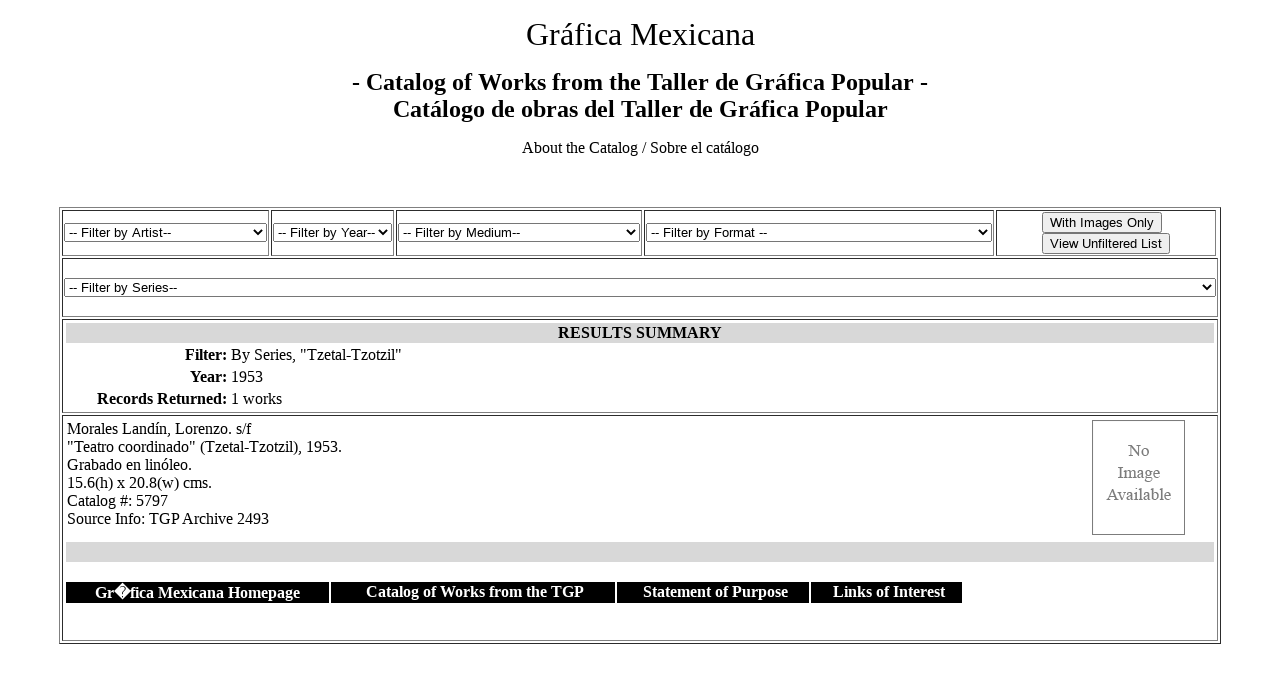

--- FILE ---
content_type: text/html
request_url: http://graficamexicana.com/Catalog_Viewer.asp?dir=filtered&filter=series&series=Tzetal-Tzotzil
body_size: 17278
content:
<!DOCTYPE html>
<html>

<head>
<title>Gráfica Mexicana - Catalog of Works from the TGP</title>
<meta charset="UTF-8">
<link rel="stylesheet" type="text/css" href="CSS/MainCSS.css">


<meta name="keywords" content="Taller de Gráfica Popular, TGP, Lucha Intelectual Proletario, LIP, L.I.P., Popular Graphics Workshop, Mexican Graphics, gráfica mexicana, artes mexicanos, mexican art, Liga de Escritores y Artistas Revolucionarios, LEAR, L.E.A.R., T.G.P., Grupo 30-30, 30-30, Estridentismo, Stridentists, Movimiento Estridentista, Posada, Manilla, José Guadalupe Posada, J.G. Posada, Sara Abrams, Elisa Acosta J., L.A. [Luis Alberto] Acuña, David Alfaro Siqueiros, Ignacio Aguirre, Alfonso Alimón, Jesús Álvarez Amaya, Victor Amantof, Raúl Anguiano, Luis Arenal, Eleezer Arno, Octavio Bajonero, Arnold Belkin, Alberto Beltrán, Luis Beltrán, Roberto Beredecio, Lena Berger, Bianca , Abe Blashko, Guillermo Bonilla Fuentes, Ángel Bracho, Briggs , Byron , Celia Calderón, Eugenie Carlín, P. Carmenis [Sic?], P. Carnemis, R.V. Carrel, Gustavo Casillas, Fernando Castro Pacheco, Elizabeth Catlett, Filiberto Cisneros, Carroll Cloar, E. Coen, Pedro Cartés Alfaro, Pedro Cortés Alfaro, Erasto Cortés Juarez, Olga Costa, Luis Chacón, Glenn Chamberlain, Jean Charlot, Luis Chávez, José Chávez Morado, Carlos D.A., J.A. Dávila, E.E. Davis, E.L. Davis, Julio de la Fuente G., F.J. Delgado, E.F. De Soto, Mac Dimenstein, Morton Dimenstein, Ditte , Hallie Donaldson, Francisco Dosamantes, J.D. Egleson, S. Escobar, Jesús Escobedo, Arturo Estrada, Gabriel Fernández Ledesma, William F. Fett, José Fisher Arellano, Dick Florsien, Mel Fowler, Antonio Franco, José Luis Franco, Down Freeman, Óscar Frías, Fromer , Galo Galecio, Fernando Gamboa, Arturo García Bustos, Luis García Robledo, Margaret Gardiner, Monshe Gat, Louise Gilbert, Julio Girona, Carol Glass, Andrea Gómez, Miguel Goodman Marshall, Gordon , Did Gotcliffe, Jesús Guerrero Galván, Xavier Guerrero, Lorenzo Guerrero, Francisco Gutiérrez, José Gutiérrez, Jesús Gutiérrez Martínez, M.A. Hamlin, Heller , Manuel Hernández Acevedo, Roberto Hernández Malfavón, Manuel Herrera Cartalla, Walter Herrick, Hoshor , Elena Huerta, Xavier Iñiguez, F. Ellis Jackson, Marcelino Jiménez Lorenzo, Sarah Jiménez Vernis, A. Jones Lawrence, José Julio , Carlos Jurado, Max Kahn, Seymour Kaplan, Bertha Karp Shoenbach, Joseph Konzal, Alfredo Konzel, Irving Kreisberg, Waldemar Kutne, María Lagunes, Iker Larrauri, Rina Lazo, Pablo Tenorio Lear, David Lemon, R.M. Loreto, Francisco Luna, R. Luna, Roberto Mallory, Jane Mann, María Luisa Martín, Jesús Martínez, Mayagoitia , Cliff McCarthy, Miriam McKinnie, Mc. Q. S. , Samuel Menache, F. Méndez, Leopoldo Méndez, Victor Federico Méndoza, Abel Méndoza V., Mérida Carlos, Adolfo Mexiac, Hannes Meyer, Luise Meyers, J. Mielle, Tamara Miller, Kahn Misch, Guillermo Monroy B., Roberto Montenegro, S.A. Montero, Francisco Mora, Antonio Morales, Lorenzo Morales Landín, Carlos Nakatani, Ezequiel Negrete Lira, Nicholas Mico, Domingo O. Ulloa, Isidoro Ocampo, Leticia Ocharán, Pablo O'Higgins, Carlos Orozco Romero, Osborn , Maximo Pacheco, Packard , Drumila W. Palmer, Oscar Pantoja, Mariano Paredes, Gonzalo de la Paz Pérez, Rudolph T. Pen, Manuel Pérez Coronado, Virginia Perkins, Picken , Leon Plancarte, Plase , Poleo , Máximo Prado, Antonio Pujol, Mercedes Quevedo, Adolfo Quinteros, R. Jorge, Fanny Rabinovich Ravel, Everardo Ramírez F., Fernando Ramírez Osorio, Jorge Ramírez Zavala, Ellen Raskin, Joseph Raskob, A. Regaert, I. Rengifa, Roberto Reyes Pérez, Victor M. Reyes, Dorothy Robinson, Guillermo Rodríguez Camacho, Joel Rohor, Salvador Romero González, José Rosas, Rosenhouse , Rosalinda Rosoff, Alberto Rovira Bravo, Frank A. Rowe, Jr., Luis Rubenstein, Sonia Sadrón, Amado Salazar, M.E. Sam, Rodolfo Sañena A., Edward Schillaci, Snipper , Koloman Sokol, Ramón Sosamontes, Souto , Raphael Soyer, Harry Sternberg, Elizabeth Strebel, Margaret Taylor Borroughs, Daniel Teis, C. Tibcer, Jorge Tovar, Sergio Valadez Estrada, Rafael Valderrama, Joaquín Vázquez Dimayugo, Frank Vavruska, Héctor Ventura, José Venturelli, Agustín Villagra, Isabel Villaseñor, Shrags Well, Charles White, John Wilson, Elaine Wittert, Allen Wolf, Mariana Yampolsky, Alfredo Zalce, José Guadalupe Zuno, Jim Egleson, Everardo Ramírez, Unknown , Guillermo B. Monroy, Colectivo , José Luis Figueroa, Jesús Bracho, José Guadalupe Posada, Aguirre Ignacio, Jules Heller, Carlos  Rivera, Luis Córdova, Práxedis  Giner Durán, Milton Zolotov, Carlos Nakata, Memorias de un mexicano, El nazismo, [Lombardo Toledano] (?), Lombardo Toledano, El niño y el coyote, Tierra del chicle, Pedro Claver, Contra los agresores de ayer y hoy, Contra el monopolio de combustibles, Série de los negros, Albert J. Luthuli, Queremos vivir, Série de la constitución, El rebozo de la soledad, Rio Escondido, Pueblerina, Nueva York, (Ilustración para un libro), Hidalgo, Mineros, Industrialización, Historia de México, Los negros, Homenaje a los estudiantes caidos en Morelia, A la escuela de filosofía, Homenaje al IPN, Tzetal-Tzotzil, Santos chamulas, Homenaje al Taller de Gráfica Popular), Revolución, Esquiroles, Geminis, Don Nieves, Don Lupito, Frederick Chopin, Raramuri, Demolición, While We Live, Let Us Live, El fascismo, La risa del pueblo, Testimonio de Guatemala, 5 cvs. 4 Corridos vaciladores de la intervención americana, Diez volantes para el Comité Regulador del Mercado de Subsistencias de la Secretaría de la Economía Mundial, Calendario de la Universidad Obrera de México 1938., La España de Franco, Homenaje a la revolución - S.T.E.R.M., Calendario 1939 para la Universidad Obrera, En nombre de Cristo... han asesinado a más de 200 maestros, El pueblo de México y sus enemigos de 1935 a 1939, 25 grabados de Leopoldo Méndez, 25 Prints of J. G. Posada, Published by La Estampa Mexicana, 1942, Cuarenta ilustraciones a color para el libro: <i>Incidentes melódicos del mundo irracional</i>, de Juan de la Cabada., Dichos populares, 25 grabados en madera a color del libro de Juan de la Cabada <i>Incidentes melódicos del mundo irracional</i>, Ritual of the Huichol Indian Tribe. 4 Lithographs by Ángel Bracho., Estampas de Yucatán, 40 ilustraciones para el libro: <i>El Sombrerón</i>, de Bernardo Ortíz de Montellano, Bajo la línea del Ecuador, Mexican People. 12 Original Signed Lithographs by Artists of the Taller de Gráfica Popular. México [sic] City. Presented by Associated American Artists, New York., Mexihkanantli - Mexican Mother, Estampas de la Revolución Mexicana, Vida en mi barriada, CTAL 1938-1948. Diez grabados de los artistas del Taller de Gráfica Popular en México en homenaje al III Congreso General, 12 Tarjetas postales T.G.P. - con doce obras de artistas del Taller de Gráfica Popular, México. Serie 1, 12 Tarjetas postales T.G.P. - con doce obras de artistas del Taller de Gráfica Popular, México. Serie 2, 12 Tarjetas postales T.G.P. - con doce obras de artistas del Taller de Gráfica Popular, México. Serie 3, 12 Tarjetas postales T.G.P. - doce obras de las 'Estampas de la Revolución Mexicana' México. Serie 4., El Taller de Gráfica Popular. Doce años de obra artística colectiva. The Workshop for Popular Graphic Art, a record of twelve years of collective work, Estampas de Guerrero 1849-1949, Mexican Life, Graphic Masterpieces Depticting the Life and People of Mexico, Merolicos desdeñados o Mr. Horse Acheson (tan caballo) en Mérida, Coplas de la muerte H y la vida popular, [Grabados del Taller de Gráifca Popular], Materiales de estudio del Taller de Gráfica Popular, México está en peligro, [Sin título], Niños de México, 450 años de lucha. Homenaje al pueblo mexicano, Calaveras locas por la música, Calaveras Extra Guerra Extra, Calaveras Estranguladores, Calaveras contra el pueblo, Calaveras aftosas con medias rayon, Calaveras televisoras, Calaveras Guasp, Calaveras voladoras, Calaveras a la cargada, Calaveras apretadas que aparentan ser honradas, Calaveras ciclónicas, Calaveras desvalorijadas... al trabajo fecundo y creador, Calacas con su corneta y pelona bayoneta, A destaparse calaveras, Calaveras, Calaveras refrescadas, remojadas y retenidas, Calaveras tapadas, Calaveras oligarcas, boquiflojas poco parcas, Calaveras académicas, Alianza calada de calacas agusanadas, Calaveras 1963, Calaveras desenchufadas y no comprometidas, Calaveras macabras, macabritas y macabrones, 35mm Film Strip for Immediate Delivery. Mexico City's Famous Taller de Gráfica Popular - Workshop of People's Graphic Art - 100 Frames by the Finest Graphic Artists and Engravers in the Field, ¿Quién quiere la guerra, quién querre la paz?, ">
<script type="text/javascript">
var gaJsHost = (("https:" == document.location.protocol) ? "https://ssl." : "http://www.");
document.write(unescape("%3Cscript src='" + gaJsHost + "google-analytics.com/ga.js' type='text/javascript'%3E%3C/script%3E"));
</script>
<script type="text/javascript">
try {
var pageTracker = _gat._getTracker("UA-7635942-2");
pageTracker._trackPageview();
} catch(err) {}</script>



<SCRIPT LANGUAGE="JavaScript"><!--
function goto_URL(object) {
    window.location.href = object.options[object.selectedIndex].value;
}
function goto_URL2(object) {
    window.location.href = object.options[object.selectedIndex].value;
}
function goto_URL3(object) {
    window.location.href = object.options[object.selectedIndex].value;
}
function goto_URL4(object) {
    window.location.href = object.options[object.selectedIndex].value;
}
//-->
</SCRIPT>

</head>

<body>
		

<p align="center"><font face="Impact" size="6"><a href="index.asp">Gráfica Mexicana</a></font></p>
		<div align="center">

					
					

					<p align="center"><font size="5"><b>- Catalog of Works from the Taller de Gráfica Popular - <br>
					Catálogo de obras del Taller de Gráfica Popular</b></font>
					<p align="center"><a href="Catalog_About.asp">About the Catalog / Sobre el catálogo</a></a></p>
					<br>
			<table border="1" width="850" id="table1">
				<tr>
					<form name="Artist_Filter">
				<td align="center">              
						<select name="Artist" onChange="goto_URL(this.form.Artist)">
						<option>-- Filter by Artist--</option>				
				
						<option value="?dir=filtered&filter=artist&fname=Anónimo&lname=">Anónimo
						</option>
				
						<option value="?dir=filtered&filter=artist&fname=Unknown&lname=">Unknown
						</option>
				
						<option value="?dir=filtered&filter=artist&fname=Anónimo&lname=">Anónimo
						</option>
				
						<option value="?dir=filtered&filter=artist&fname=Bianca&lname=">Bianca
						</option>
				
						<option value="?dir=filtered&filter=artist&fname=Briggs&lname=">Briggs
						</option>
				
						<option value="?dir=filtered&filter=artist&fname=Byron&lname=">Byron
						</option>
				
						<option value="?dir=filtered&filter=artist&fname=Colectivo&lname=">Colectivo
						</option>
				
						<option value="?dir=filtered&filter=artist&fname=Ditte&lname=">Ditte
						</option>
				
						<option value="?dir=filtered&filter=artist&fname=Fromer&lname=">Fromer
						</option>
				
						<option value="?dir=filtered&filter=artist&fname=Gordon&lname=">Gordon
						</option>
				
						<option value="?dir=filtered&filter=artist&fname=Heller&lname=">Heller
						</option>
				
						<option value="?dir=filtered&filter=artist&fname=Hoshor&lname=">Hoshor
						</option>
				
						<option value="?dir=filtered&filter=artist&fname=José Julio&lname=">José Julio
						</option>
				
						<option value="?dir=filtered&filter=artist&fname=Mayagoitia&lname=">Mayagoitia
						</option>
				
						<option value="?dir=filtered&filter=artist&fname=Mc. Q. S.&lname=">Mc. Q. S.
						</option>
				
						<option value="?dir=filtered&filter=artist&fname=Osborn&lname=">Osborn
						</option>
				
						<option value="?dir=filtered&filter=artist&fname=Packard&lname=">Packard
						</option>
				
						<option value="?dir=filtered&filter=artist&fname=Picken&lname=">Picken
						</option>
				
						<option value="?dir=filtered&filter=artist&fname=Plase&lname=">Plase
						</option>
				
						<option value="?dir=filtered&filter=artist&fname=Poleo&lname=">Poleo
						</option>
				
						<option value="?dir=filtered&filter=artist&fname=Rosenhouse&lname=">Rosenhouse
						</option>
				
						<option value="?dir=filtered&filter=artist&fname=Snipper&lname=">Snipper
						</option>
				
						<option value="?dir=filtered&filter=artist&fname=Souto&lname=">Souto
						</option>
				
						<option value="?dir=filtered&filter=artist&fname=Práxedis&lname= Giner Durán"> Giner Durán,&nbsp;Práxedis
						</option>
				
						<option value="?dir=filtered&filter=artist&fname=Sara&lname=Abrams">Abrams,&nbsp;Sara
						</option>
				
						<option value="?dir=filtered&filter=artist&fname=Elisa&lname=Acosta J.">Acosta J.,&nbsp;Elisa
						</option>
				
						<option value="?dir=filtered&filter=artist&fname=L.A. [Luis Alberto]&lname=Acuña">Acuña,&nbsp;L.A. [Luis Alberto]
						</option>
				
						<option value="?dir=filtered&filter=artist&fname=Ignacio&lname=Aguirre">Aguirre,&nbsp;Ignacio
						</option>
				
						<option value="?dir=filtered&filter=artist&fname=David&lname=Alfaro Siqueiros">Alfaro Siqueiros,&nbsp;David
						</option>
				
						<option value="?dir=filtered&filter=artist&fname=Alfonso&lname=Alimón">Alimón,&nbsp;Alfonso
						</option>
				
						<option value="?dir=filtered&filter=artist&fname=Jesús&lname=Álvarez Amaya">Álvarez Amaya,&nbsp;Jesús
						</option>
				
						<option value="?dir=filtered&filter=artist&fname=Victor&lname=Amantof">Amantof,&nbsp;Victor
						</option>
				
						<option value="?dir=filtered&filter=artist&fname=Raúl&lname=Anguiano">Anguiano,&nbsp;Raúl
						</option>
				
						<option value="?dir=filtered&filter=artist&fname=Luis&lname=Arenal">Arenal,&nbsp;Luis
						</option>
				
						<option value="?dir=filtered&filter=artist&fname=Eleezer&lname=Arno">Arno,&nbsp;Eleezer
						</option>
				
						<option value="?dir=filtered&filter=artist&fname=Octavio&lname=Bajonero">Bajonero,&nbsp;Octavio
						</option>
				
						<option value="?dir=filtered&filter=artist&fname=Arnold&lname=Belkin">Belkin,&nbsp;Arnold
						</option>
				
						<option value="?dir=filtered&filter=artist&fname=Alberto&lname=Beltrán">Beltrán,&nbsp;Alberto
						</option>
				
						<option value="?dir=filtered&filter=artist&fname=Luis&lname=Beltrán">Beltrán,&nbsp;Luis
						</option>
				
						<option value="?dir=filtered&filter=artist&fname=Roberto&lname=Beredecio">Beredecio,&nbsp;Roberto
						</option>
				
						<option value="?dir=filtered&filter=artist&fname=Lena&lname=Berger">Berger,&nbsp;Lena
						</option>
				
						<option value="?dir=filtered&filter=artist&fname=Abe&lname=Blashko">Blashko,&nbsp;Abe
						</option>
				
						<option value="?dir=filtered&filter=artist&fname=Guillermo&lname=Bonilla Fuentes">Bonilla Fuentes,&nbsp;Guillermo
						</option>
				
						<option value="?dir=filtered&filter=artist&fname=Ángel&lname=Bracho">Bracho,&nbsp;Ángel
						</option>
				
						<option value="?dir=filtered&filter=artist&fname=Jesús&lname=Bracho">Bracho,&nbsp;Jesús
						</option>
				
						<option value="?dir=filtered&filter=artist&fname=Celia&lname=Calderón">Calderón,&nbsp;Celia
						</option>
				
						<option value="?dir=filtered&filter=artist&fname=Eugenie&lname=Carlín">Carlín,&nbsp;Eugenie
						</option>
				
						<option value="?dir=filtered&filter=artist&fname=Mérida&lname=Carlos">Carlos,&nbsp;Mérida
						</option>
				
						<option value="?dir=filtered&filter=artist&fname=P.&lname=Carmenis [Sic?]">Carmenis [Sic?],&nbsp;P.
						</option>
				
						<option value="?dir=filtered&filter=artist&fname=P.&lname=Carnemis">Carnemis,&nbsp;P.
						</option>
				
						<option value="?dir=filtered&filter=artist&fname=R.V.&lname=Carrel">Carrel,&nbsp;R.V.
						</option>
				
						<option value="?dir=filtered&filter=artist&fname=Pedro&lname=Cartés Alfaro">Cartés Alfaro,&nbsp;Pedro
						</option>
				
						<option value="?dir=filtered&filter=artist&fname=Gustavo&lname=Casillas">Casillas,&nbsp;Gustavo
						</option>
				
						<option value="?dir=filtered&filter=artist&fname=Fernando&lname=Castro Pacheco">Castro Pacheco,&nbsp;Fernando
						</option>
				
						<option value="?dir=filtered&filter=artist&fname=Elizabeth&lname=Catlett">Catlett,&nbsp;Elizabeth
						</option>
				
						<option value="?dir=filtered&filter=artist&fname=Luis&lname=Chacón">Chacón,&nbsp;Luis
						</option>
				
						<option value="?dir=filtered&filter=artist&fname=Glenn&lname=Chamberlain">Chamberlain,&nbsp;Glenn
						</option>
				
						<option value="?dir=filtered&filter=artist&fname=Jean&lname=Charlot">Charlot,&nbsp;Jean
						</option>
				
						<option value="?dir=filtered&filter=artist&fname=Luis&lname=Chávez">Chávez,&nbsp;Luis
						</option>
				
						<option value="?dir=filtered&filter=artist&fname=José&lname=Chávez Morado">Chávez Morado,&nbsp;José
						</option>
				
						<option value="?dir=filtered&filter=artist&fname=Filiberto&lname=Cisneros">Cisneros,&nbsp;Filiberto
						</option>
				
						<option value="?dir=filtered&filter=artist&fname=Carroll&lname=Cloar">Cloar,&nbsp;Carroll
						</option>
				
						<option value="?dir=filtered&filter=artist&fname=E.&lname=Coen">Coen,&nbsp;E.
						</option>
				
						<option value="?dir=filtered&filter=artist&fname=Luis&lname=Córdova">Córdova,&nbsp;Luis
						</option>
				
						<option value="?dir=filtered&filter=artist&fname=Pedro&lname=Cortés Alfaro">Cortés Alfaro,&nbsp;Pedro
						</option>
				
						<option value="?dir=filtered&filter=artist&fname=Erasto&lname=Cortés Juarez">Cortés Juarez,&nbsp;Erasto
						</option>
				
						<option value="?dir=filtered&filter=artist&fname=Olga&lname=Costa">Costa,&nbsp;Olga
						</option>
				
						<option value="?dir=filtered&filter=artist&fname=Carlos&lname=D.A.">D.A.,&nbsp;Carlos
						</option>
				
						<option value="?dir=filtered&filter=artist&fname=J.A.&lname=Dávila">Dávila,&nbsp;J.A.
						</option>
				
						<option value="?dir=filtered&filter=artist&fname=E.E.&lname=Davis">Davis,&nbsp;E.E.
						</option>
				
						<option value="?dir=filtered&filter=artist&fname=E.L.&lname=Davis">Davis,&nbsp;E.L.
						</option>
				
						<option value="?dir=filtered&filter=artist&fname=Julio&lname=de la Fuente G.">de la Fuente G.,&nbsp;Julio
						</option>
				
						<option value="?dir=filtered&filter=artist&fname=E.F.&lname=De Soto">De Soto,&nbsp;E.F.
						</option>
				
						<option value="?dir=filtered&filter=artist&fname=F.J.&lname=Delgado">Delgado,&nbsp;F.J.
						</option>
				
						<option value="?dir=filtered&filter=artist&fname=Mac&lname=Dimenstein">Dimenstein,&nbsp;Mac
						</option>
				
						<option value="?dir=filtered&filter=artist&fname=Morton&lname=Dimenstein">Dimenstein,&nbsp;Morton
						</option>
				
						<option value="?dir=filtered&filter=artist&fname=Hallie&lname=Donaldson">Donaldson,&nbsp;Hallie
						</option>
				
						<option value="?dir=filtered&filter=artist&fname=Francisco&lname=Dosamantes">Dosamantes,&nbsp;Francisco
						</option>
				
						<option value="?dir=filtered&filter=artist&fname=J.D.&lname=Egleson">Egleson,&nbsp;J.D.
						</option>
				
						<option value="?dir=filtered&filter=artist&fname=Jim&lname=Egleson">Egleson,&nbsp;Jim
						</option>
				
						<option value="?dir=filtered&filter=artist&fname=S.&lname=Escobar">Escobar,&nbsp;S.
						</option>
				
						<option value="?dir=filtered&filter=artist&fname=Jesús&lname=Escobedo">Escobedo,&nbsp;Jesús
						</option>
				
						<option value="?dir=filtered&filter=artist&fname=Arturo&lname=Estrada">Estrada,&nbsp;Arturo
						</option>
				
						<option value="?dir=filtered&filter=artist&fname=Gabriel&lname=Fernández Ledesma">Fernández Ledesma,&nbsp;Gabriel
						</option>
				
						<option value="?dir=filtered&filter=artist&fname=William F.&lname=Fett">Fett,&nbsp;William F.
						</option>
				
						<option value="?dir=filtered&filter=artist&fname=José Luis&lname=Figueroa">Figueroa,&nbsp;José Luis
						</option>
				
						<option value="?dir=filtered&filter=artist&fname=José&lname=Fisher Arellano">Fisher Arellano,&nbsp;José
						</option>
				
						<option value="?dir=filtered&filter=artist&fname=Dick&lname=Florsien">Florsien,&nbsp;Dick
						</option>
				
						<option value="?dir=filtered&filter=artist&fname=Mel&lname=Fowler">Fowler,&nbsp;Mel
						</option>
				
						<option value="?dir=filtered&filter=artist&fname=Antonio&lname=Franco">Franco,&nbsp;Antonio
						</option>
				
						<option value="?dir=filtered&filter=artist&fname=José Luis&lname=Franco">Franco,&nbsp;José Luis
						</option>
				
						<option value="?dir=filtered&filter=artist&fname=Down&lname=Freeman">Freeman,&nbsp;Down
						</option>
				
						<option value="?dir=filtered&filter=artist&fname=Óscar&lname=Frías">Frías,&nbsp;Óscar
						</option>
				
						<option value="?dir=filtered&filter=artist&fname=Galo&lname=Galecio">Galecio,&nbsp;Galo
						</option>
				
						<option value="?dir=filtered&filter=artist&fname=Fernando&lname=Gamboa">Gamboa,&nbsp;Fernando
						</option>
				
						<option value="?dir=filtered&filter=artist&fname=Arturo&lname=García Bustos">García Bustos,&nbsp;Arturo
						</option>
				
						<option value="?dir=filtered&filter=artist&fname=Luis&lname=García Robledo">García Robledo,&nbsp;Luis
						</option>
				
						<option value="?dir=filtered&filter=artist&fname=Margaret&lname=Gardiner">Gardiner,&nbsp;Margaret
						</option>
				
						<option value="?dir=filtered&filter=artist&fname=Monshe&lname=Gat">Gat,&nbsp;Monshe
						</option>
				
						<option value="?dir=filtered&filter=artist&fname=Louise&lname=Gilbert">Gilbert,&nbsp;Louise
						</option>
				
						<option value="?dir=filtered&filter=artist&fname=Julio&lname=Girona">Girona,&nbsp;Julio
						</option>
				
						<option value="?dir=filtered&filter=artist&fname=Carol&lname=Glass">Glass,&nbsp;Carol
						</option>
				
						<option value="?dir=filtered&filter=artist&fname=Andrea&lname=Gómez">Gómez,&nbsp;Andrea
						</option>
				
						<option value="?dir=filtered&filter=artist&fname=Miguel&lname=Goodman Marshall">Goodman Marshall,&nbsp;Miguel
						</option>
				
						<option value="?dir=filtered&filter=artist&fname=Did&lname=Gotcliffe">Gotcliffe,&nbsp;Did
						</option>
				
						<option value="?dir=filtered&filter=artist&fname=Lorenzo&lname=Guerrero">Guerrero,&nbsp;Lorenzo
						</option>
				
						<option value="?dir=filtered&filter=artist&fname=Xavier&lname=Guerrero">Guerrero,&nbsp;Xavier
						</option>
				
						<option value="?dir=filtered&filter=artist&fname=Jesús&lname=Guerrero Galván">Guerrero Galván,&nbsp;Jesús
						</option>
				
						<option value="?dir=filtered&filter=artist&fname=Francisco&lname=Gutiérrez">Gutiérrez,&nbsp;Francisco
						</option>
				
						<option value="?dir=filtered&filter=artist&fname=José&lname=Gutiérrez">Gutiérrez,&nbsp;José
						</option>
				
						<option value="?dir=filtered&filter=artist&fname=Jesús&lname=Gutiérrez Martínez">Gutiérrez Martínez,&nbsp;Jesús
						</option>
				
						<option value="?dir=filtered&filter=artist&fname=M.A.&lname=Hamlin">Hamlin,&nbsp;M.A.
						</option>
				
						<option value="?dir=filtered&filter=artist&fname=Jules&lname=Heller">Heller,&nbsp;Jules
						</option>
				
						<option value="?dir=filtered&filter=artist&fname=Manuel&lname=Hernández Acevedo">Hernández Acevedo,&nbsp;Manuel
						</option>
				
						<option value="?dir=filtered&filter=artist&fname=Roberto&lname=Hernández Malfavón">Hernández Malfavón,&nbsp;Roberto
						</option>
				
						<option value="?dir=filtered&filter=artist&fname=Manuel&lname=Herrera Cartalla">Herrera Cartalla,&nbsp;Manuel
						</option>
				
						<option value="?dir=filtered&filter=artist&fname=Walter&lname=Herrick">Herrick,&nbsp;Walter
						</option>
				
						<option value="?dir=filtered&filter=artist&fname=Elena&lname=Huerta">Huerta,&nbsp;Elena
						</option>
				
						<option value="?dir=filtered&filter=artist&fname=Aguirre&lname=Ignacio">Ignacio,&nbsp;Aguirre
						</option>
				
						<option value="?dir=filtered&filter=artist&fname=Xavier&lname=Iñiguez">Iñiguez,&nbsp;Xavier
						</option>
				
						<option value="?dir=filtered&filter=artist&fname=F. Ellis&lname=Jackson">Jackson,&nbsp;F. Ellis
						</option>
				
						<option value="?dir=filtered&filter=artist&fname=Marcelino&lname=Jiménez Lorenzo">Jiménez Lorenzo,&nbsp;Marcelino
						</option>
				
						<option value="?dir=filtered&filter=artist&fname=Sarah&lname=Jiménez Vernis">Jiménez Vernis,&nbsp;Sarah
						</option>
				
						<option value="?dir=filtered&filter=artist&fname=A.&lname=Jones Lawrence">Jones Lawrence,&nbsp;A.
						</option>
				
						<option value="?dir=filtered&filter=artist&fname=R.&lname=Jorge">Jorge,&nbsp;R.
						</option>
				
						<option value="?dir=filtered&filter=artist&fname=Carlos&lname=Jurado">Jurado,&nbsp;Carlos
						</option>
				
						<option value="?dir=filtered&filter=artist&fname=Max&lname=Kahn">Kahn,&nbsp;Max
						</option>
				
						<option value="?dir=filtered&filter=artist&fname=Seymour&lname=Kaplan">Kaplan,&nbsp;Seymour
						</option>
				
						<option value="?dir=filtered&filter=artist&fname=Bertha&lname=Karp Shoenbach">Karp Shoenbach,&nbsp;Bertha
						</option>
				
						<option value="?dir=filtered&filter=artist&fname=Joseph&lname=Konzal">Konzal,&nbsp;Joseph
						</option>
				
						<option value="?dir=filtered&filter=artist&fname=Alfredo&lname=Konzel">Konzel,&nbsp;Alfredo
						</option>
				
						<option value="?dir=filtered&filter=artist&fname=Irving&lname=Kreisberg">Kreisberg,&nbsp;Irving
						</option>
				
						<option value="?dir=filtered&filter=artist&fname=Waldemar&lname=Kutne">Kutne,&nbsp;Waldemar
						</option>
				
						<option value="?dir=filtered&filter=artist&fname=María&lname=Lagunes">Lagunes,&nbsp;María
						</option>
				
						<option value="?dir=filtered&filter=artist&fname=Iker&lname=Larrauri">Larrauri,&nbsp;Iker
						</option>
				
						<option value="?dir=filtered&filter=artist&fname=Rina&lname=Lazo">Lazo,&nbsp;Rina
						</option>
				
						<option value="?dir=filtered&filter=artist&fname=Pablo Tenorio&lname=Lear">Lear,&nbsp;Pablo Tenorio
						</option>
				
						<option value="?dir=filtered&filter=artist&fname=David&lname=Lemon">Lemon,&nbsp;David
						</option>
				
						<option value="?dir=filtered&filter=artist&fname=R.M.&lname=Loreto">Loreto,&nbsp;R.M.
						</option>
				
						<option value="?dir=filtered&filter=artist&fname=Francisco&lname=Luna">Luna,&nbsp;Francisco
						</option>
				
						<option value="?dir=filtered&filter=artist&fname=R.&lname=Luna">Luna,&nbsp;R.
						</option>
				
						<option value="?dir=filtered&filter=artist&fname=Roberto&lname=Mallory">Mallory,&nbsp;Roberto
						</option>
				
						<option value="?dir=filtered&filter=artist&fname=Jane&lname=Mann">Mann,&nbsp;Jane
						</option>
				
						<option value="?dir=filtered&filter=artist&fname=María Luisa&lname=Martín">Martín,&nbsp;María Luisa
						</option>
				
						<option value="?dir=filtered&filter=artist&fname=Jesús&lname=Martínez">Martínez,&nbsp;Jesús
						</option>
				
						<option value="?dir=filtered&filter=artist&fname=Cliff&lname=McCarthy">McCarthy,&nbsp;Cliff
						</option>
				
						<option value="?dir=filtered&filter=artist&fname=Miriam&lname=McKinnie">McKinnie,&nbsp;Miriam
						</option>
				
						<option value="?dir=filtered&filter=artist&fname=Samuel&lname=Menache">Menache,&nbsp;Samuel
						</option>
				
						<option value="?dir=filtered&filter=artist&fname=F.&lname=Méndez">Méndez,&nbsp;F.
						</option>
				
						<option value="?dir=filtered&filter=artist&fname=Leopoldo&lname=Méndez">Méndez,&nbsp;Leopoldo
						</option>
				
						<option value="?dir=filtered&filter=artist&fname=Victor Federico&lname=Méndoza">Méndoza,&nbsp;Victor Federico
						</option>
				
						<option value="?dir=filtered&filter=artist&fname=Abel&lname=Méndoza V.">Méndoza V.,&nbsp;Abel
						</option>
				
						<option value="?dir=filtered&filter=artist&fname=Adolfo&lname=Mexiac">Mexiac,&nbsp;Adolfo
						</option>
				
						<option value="?dir=filtered&filter=artist&fname=Hannes&lname=Meyer">Meyer,&nbsp;Hannes
						</option>
				
						<option value="?dir=filtered&filter=artist&fname=Luise&lname=Meyers">Meyers,&nbsp;Luise
						</option>
				
						<option value="?dir=filtered&filter=artist&fname=Nicholas&lname=Mico">Mico,&nbsp;Nicholas
						</option>
				
						<option value="?dir=filtered&filter=artist&fname=J.&lname=Mielle">Mielle,&nbsp;J.
						</option>
				
						<option value="?dir=filtered&filter=artist&fname=Tamara&lname=Miller">Miller,&nbsp;Tamara
						</option>
				
						<option value="?dir=filtered&filter=artist&fname=Kahn&lname=Misch">Misch,&nbsp;Kahn
						</option>
				
						<option value="?dir=filtered&filter=artist&fname=Guillermo B.&lname=Monroy">Monroy,&nbsp;Guillermo B.
						</option>
				
						<option value="?dir=filtered&filter=artist&fname=Guillermo&lname=Monroy B.">Monroy B.,&nbsp;Guillermo
						</option>
				
						<option value="?dir=filtered&filter=artist&fname=Roberto&lname=Montenegro">Montenegro,&nbsp;Roberto
						</option>
				
						<option value="?dir=filtered&filter=artist&fname=S.A.&lname=Montero">Montero,&nbsp;S.A.
						</option>
				
						<option value="?dir=filtered&filter=artist&fname=Francisco&lname=Mora">Mora,&nbsp;Francisco
						</option>
				
						<option value="?dir=filtered&filter=artist&fname=Antonio&lname=Morales">Morales,&nbsp;Antonio
						</option>
				
						<option value="?dir=filtered&filter=artist&fname=Lorenzo&lname=Morales Landín">Morales Landín,&nbsp;Lorenzo
						</option>
				
						<option value="?dir=filtered&filter=artist&fname=Carlos&lname=Nakata">Nakata,&nbsp;Carlos
						</option>
				
						<option value="?dir=filtered&filter=artist&fname=Carlos&lname=Nakatani">Nakatani,&nbsp;Carlos
						</option>
				
						<option value="?dir=filtered&filter=artist&fname=Ezequiel&lname=Negrete Lira">Negrete Lira,&nbsp;Ezequiel
						</option>
				
						<option value="?dir=filtered&filter=artist&fname=Pablo&lname=O'Higgins">O'Higgins,&nbsp;Pablo
						</option>
				
						<option value="?dir=filtered&filter=artist&fname=Domingo&lname=O. Ulloa">O. Ulloa,&nbsp;Domingo
						</option>
				
						<option value="?dir=filtered&filter=artist&fname=Isidoro&lname=Ocampo">Ocampo,&nbsp;Isidoro
						</option>
				
						<option value="?dir=filtered&filter=artist&fname=Leticia&lname=Ocharán">Ocharán,&nbsp;Leticia
						</option>
				
						<option value="?dir=filtered&filter=artist&fname=Carlos&lname=Orozco Romero">Orozco Romero,&nbsp;Carlos
						</option>
				
						<option value="?dir=filtered&filter=artist&fname=Maximo&lname=Pacheco">Pacheco,&nbsp;Maximo
						</option>
				
						<option value="?dir=filtered&filter=artist&fname=Drumila W.&lname=Palmer">Palmer,&nbsp;Drumila W.
						</option>
				
						<option value="?dir=filtered&filter=artist&fname=Oscar&lname=Pantoja">Pantoja,&nbsp;Oscar
						</option>
				
						<option value="?dir=filtered&filter=artist&fname=Mariano&lname=Paredes">Paredes,&nbsp;Mariano
						</option>
				
						<option value="?dir=filtered&filter=artist&fname=Gonzalo de la&lname=Paz Pérez">Paz Pérez,&nbsp;Gonzalo de la
						</option>
				
						<option value="?dir=filtered&filter=artist&fname=Rudolph T.&lname=Pen">Pen,&nbsp;Rudolph T.
						</option>
				
						<option value="?dir=filtered&filter=artist&fname=Manuel&lname=Pérez Coronado">Pérez Coronado,&nbsp;Manuel
						</option>
				
						<option value="?dir=filtered&filter=artist&fname=Virginia&lname=Perkins">Perkins,&nbsp;Virginia
						</option>
				
						<option value="?dir=filtered&filter=artist&fname=Leon&lname=Plancarte">Plancarte,&nbsp;Leon
						</option>
				
						<option value="?dir=filtered&filter=artist&fname=José Guadalupe&lname=Posada">Posada,&nbsp;José Guadalupe
						</option>
				
						<option value="?dir=filtered&filter=artist&fname=Máximo&lname=Prado">Prado,&nbsp;Máximo
						</option>
				
						<option value="?dir=filtered&filter=artist&fname=Antonio&lname=Pujol">Pujol,&nbsp;Antonio
						</option>
				
						<option value="?dir=filtered&filter=artist&fname=Mercedes&lname=Quevedo">Quevedo,&nbsp;Mercedes
						</option>
				
						<option value="?dir=filtered&filter=artist&fname=Adolfo&lname=Quinteros">Quinteros,&nbsp;Adolfo
						</option>
				
						<option value="?dir=filtered&filter=artist&fname=Fanny&lname=Rabinovich Ravel">Rabinovich Ravel,&nbsp;Fanny
						</option>
				
						<option value="?dir=filtered&filter=artist&fname=Everardo&lname=Ramírez">Ramírez,&nbsp;Everardo
						</option>
				
						<option value="?dir=filtered&filter=artist&fname=Everardo&lname=Ramírez F.">Ramírez F.,&nbsp;Everardo
						</option>
				
						<option value="?dir=filtered&filter=artist&fname=Fernando&lname=Ramírez Osorio">Ramírez Osorio,&nbsp;Fernando
						</option>
				
						<option value="?dir=filtered&filter=artist&fname=Jorge&lname=Ramírez Zavala">Ramírez Zavala,&nbsp;Jorge
						</option>
				
						<option value="?dir=filtered&filter=artist&fname=Ellen&lname=Raskin">Raskin,&nbsp;Ellen
						</option>
				
						<option value="?dir=filtered&filter=artist&fname=Joseph&lname=Raskob">Raskob,&nbsp;Joseph
						</option>
				
						<option value="?dir=filtered&filter=artist&fname=A.&lname=Regaert">Regaert,&nbsp;A.
						</option>
				
						<option value="?dir=filtered&filter=artist&fname=I.&lname=Rengifa">Rengifa,&nbsp;I.
						</option>
				
						<option value="?dir=filtered&filter=artist&fname=Victor M.&lname=Reyes">Reyes,&nbsp;Victor M.
						</option>
				
						<option value="?dir=filtered&filter=artist&fname=Roberto&lname=Reyes Pérez">Reyes Pérez,&nbsp;Roberto
						</option>
				
						<option value="?dir=filtered&filter=artist&fname=Carlos &lname=Rivera">Rivera,&nbsp;Carlos 
						</option>
				
						<option value="?dir=filtered&filter=artist&fname=Dorothy&lname=Robinson">Robinson,&nbsp;Dorothy
						</option>
				
						<option value="?dir=filtered&filter=artist&fname=Guillermo&lname=Rodríguez Camacho">Rodríguez Camacho,&nbsp;Guillermo
						</option>
				
						<option value="?dir=filtered&filter=artist&fname=Joel&lname=Rohor">Rohor,&nbsp;Joel
						</option>
				
						<option value="?dir=filtered&filter=artist&fname=Salvador&lname=Romero González">Romero González,&nbsp;Salvador
						</option>
				
						<option value="?dir=filtered&filter=artist&fname=José&lname=Rosas">Rosas,&nbsp;José
						</option>
				
						<option value="?dir=filtered&filter=artist&fname=Rosalinda&lname=Rosoff">Rosoff,&nbsp;Rosalinda
						</option>
				
						<option value="?dir=filtered&filter=artist&fname=Alberto&lname=Rovira Bravo">Rovira Bravo,&nbsp;Alberto
						</option>
				
						<option value="?dir=filtered&filter=artist&fname=Frank A.&lname=Rowe, Jr.">Rowe, Jr.,&nbsp;Frank A.
						</option>
				
						<option value="?dir=filtered&filter=artist&fname=Luis&lname=Rubenstein">Rubenstein,&nbsp;Luis
						</option>
				
						<option value="?dir=filtered&filter=artist&fname=Sonia&lname=Sadrón">Sadrón,&nbsp;Sonia
						</option>
				
						<option value="?dir=filtered&filter=artist&fname=Amado&lname=Salazar">Salazar,&nbsp;Amado
						</option>
				
						<option value="?dir=filtered&filter=artist&fname=M.E.&lname=Sam">Sam,&nbsp;M.E.
						</option>
				
						<option value="?dir=filtered&filter=artist&fname=Rodolfo&lname=Sañena A.">Sañena A.,&nbsp;Rodolfo
						</option>
				
						<option value="?dir=filtered&filter=artist&fname=Edward&lname=Schillaci">Schillaci,&nbsp;Edward
						</option>
				
						<option value="?dir=filtered&filter=artist&fname=Koloman&lname=Sokol">Sokol,&nbsp;Koloman
						</option>
				
						<option value="?dir=filtered&filter=artist&fname=Ramón&lname=Sosamontes">Sosamontes,&nbsp;Ramón
						</option>
				
						<option value="?dir=filtered&filter=artist&fname=Raphael&lname=Soyer">Soyer,&nbsp;Raphael
						</option>
				
						<option value="?dir=filtered&filter=artist&fname=Harry&lname=Sternberg">Sternberg,&nbsp;Harry
						</option>
				
						<option value="?dir=filtered&filter=artist&fname=Elizabeth&lname=Strebel">Strebel,&nbsp;Elizabeth
						</option>
				
						<option value="?dir=filtered&filter=artist&fname=Margaret&lname=Taylor Borroughs">Taylor Borroughs,&nbsp;Margaret
						</option>
				
						<option value="?dir=filtered&filter=artist&fname=Daniel&lname=Teis">Teis,&nbsp;Daniel
						</option>
				
						<option value="?dir=filtered&filter=artist&fname=C.&lname=Tibcer">Tibcer,&nbsp;C.
						</option>
				
						<option value="?dir=filtered&filter=artist&fname=Jorge&lname=Tovar">Tovar,&nbsp;Jorge
						</option>
				
						<option value="?dir=filtered&filter=artist&fname=Sergio&lname=Valadez Estrada">Valadez Estrada,&nbsp;Sergio
						</option>
				
						<option value="?dir=filtered&filter=artist&fname=Rafael&lname=Valderrama">Valderrama,&nbsp;Rafael
						</option>
				
						<option value="?dir=filtered&filter=artist&fname=Frank&lname=Vavruska">Vavruska,&nbsp;Frank
						</option>
				
						<option value="?dir=filtered&filter=artist&fname=Joaquín&lname=Vázquez Dimayugo">Vázquez Dimayugo,&nbsp;Joaquín
						</option>
				
						<option value="?dir=filtered&filter=artist&fname=Héctor&lname=Ventura">Ventura,&nbsp;Héctor
						</option>
				
						<option value="?dir=filtered&filter=artist&fname=José&lname=Venturelli">Venturelli,&nbsp;José
						</option>
				
						<option value="?dir=filtered&filter=artist&fname=Agustín&lname=Villagra">Villagra,&nbsp;Agustín
						</option>
				
						<option value="?dir=filtered&filter=artist&fname=Isabel&lname=Villaseñor">Villaseñor,&nbsp;Isabel
						</option>
				
						<option value="?dir=filtered&filter=artist&fname=Shrags&lname=Well">Well,&nbsp;Shrags
						</option>
				
						<option value="?dir=filtered&filter=artist&fname=Charles&lname=White">White,&nbsp;Charles
						</option>
				
						<option value="?dir=filtered&filter=artist&fname=John&lname=Wilson">Wilson,&nbsp;John
						</option>
				
						<option value="?dir=filtered&filter=artist&fname=Elaine&lname=Wittert">Wittert,&nbsp;Elaine
						</option>
				
						<option value="?dir=filtered&filter=artist&fname=Allen&lname=Wolf">Wolf,&nbsp;Allen
						</option>
				
						<option value="?dir=filtered&filter=artist&fname=Mariana&lname=Yampolsky">Yampolsky,&nbsp;Mariana
						</option>
				
						<option value="?dir=filtered&filter=artist&fname=Alfredo&lname=Zalce">Zalce,&nbsp;Alfredo
						</option>
				
						<option value="?dir=filtered&filter=artist&fname=Milton&lname=Zolotov">Zolotov,&nbsp;Milton
						</option>
				
						<option value="?dir=filtered&filter=artist&fname=José Guadalupe&lname=Zuno">Zuno,&nbsp;José Guadalupe
						</option>
				</select>
                </td>
					</form>
					<form name="Year_Filter">
				<td align="center">              
						<select name="Year" onChange="goto_URL2(this.form.Year)">
						<option>-- Filter by Year--</option>				
				
						<option value="?dir=filtered&filter=year&year=">
						</option>
				
						<option value="?dir=filtered&filter=year&year=1921">1921
						</option>
				
						<option value="?dir=filtered&filter=year&year=1930">1930
						</option>
				
						<option value="?dir=filtered&filter=year&year=1932">1932
						</option>
				
						<option value="?dir=filtered&filter=year&year=1933">1933
						</option>
				
						<option value="?dir=filtered&filter=year&year=1934">1934
						</option>
				
						<option value="?dir=filtered&filter=year&year=1935">1935
						</option>
				
						<option value="?dir=filtered&filter=year&year=1936">1936
						</option>
				
						<option value="?dir=filtered&filter=year&year=1937">1937
						</option>
				
						<option value="?dir=filtered&filter=year&year=1938">1938
						</option>
				
						<option value="?dir=filtered&filter=year&year=1939">1939
						</option>
				
						<option value="?dir=filtered&filter=year&year=1940">1940
						</option>
				
						<option value="?dir=filtered&filter=year&year=1941">1941
						</option>
				
						<option value="?dir=filtered&filter=year&year=1942">1942
						</option>
				
						<option value="?dir=filtered&filter=year&year=1943">1943
						</option>
				
						<option value="?dir=filtered&filter=year&year=1944">1944
						</option>
				
						<option value="?dir=filtered&filter=year&year=1945">1945
						</option>
				
						<option value="?dir=filtered&filter=year&year=1946">1946
						</option>
				
						<option value="?dir=filtered&filter=year&year=1947">1947
						</option>
				
						<option value="?dir=filtered&filter=year&year=1948">1948
						</option>
				
						<option value="?dir=filtered&filter=year&year=1949">1949
						</option>
				
						<option value="?dir=filtered&filter=year&year=1950">1950
						</option>
				
						<option value="?dir=filtered&filter=year&year=1951">1951
						</option>
				
						<option value="?dir=filtered&filter=year&year=1952">1952
						</option>
				
						<option value="?dir=filtered&filter=year&year=1953">1953
						</option>
				
						<option value="?dir=filtered&filter=year&year=1954">1954
						</option>
				
						<option value="?dir=filtered&filter=year&year=1955">1955
						</option>
				
						<option value="?dir=filtered&filter=year&year=1956">1956
						</option>
				
						<option value="?dir=filtered&filter=year&year=1957">1957
						</option>
				
						<option value="?dir=filtered&filter=year&year=1958">1958
						</option>
				
						<option value="?dir=filtered&filter=year&year=1959">1959
						</option>
				
						<option value="?dir=filtered&filter=year&year=1960">1960
						</option>
				
						<option value="?dir=filtered&filter=year&year=1961">1961
						</option>
				
						<option value="?dir=filtered&filter=year&year=1962">1962
						</option>
				
						<option value="?dir=filtered&filter=year&year=1963">1963
						</option>
				
						<option value="?dir=filtered&filter=year&year=1964">1964
						</option>
				
						<option value="?dir=filtered&filter=year&year=1965">1965
						</option>
				
						<option value="?dir=filtered&filter=year&year=1966">1966
						</option>
				
						<option value="?dir=filtered&filter=year&year=1967">1967
						</option>
				
						<option value="?dir=filtered&filter=year&year=1968">1968
						</option>
				
						<option value="?dir=filtered&filter=year&year=1969">1969
						</option>
				
						<option value="?dir=filtered&filter=year&year=1970">1970
						</option>
				
						<option value="?dir=filtered&filter=year&year=1971">1971
						</option>
				
						<option value="?dir=filtered&filter=year&year=1974">1974
						</option>
				
						<option value="?dir=filtered&filter=year&year=197_">197_
						</option>
				
						<option value="?dir=filtered&filter=year&year=n/a">n/a
						</option>
				
						<option value="?dir=filtered&filter=year&year=s/f">s/f
						</option>
				
						<option value="?dir=filtered&filter=year&year=s/f [1947]">s/f [1947]
						</option>
				</select>
                </td>                
					</form>
					<form name="Medium_Filter">
				<td align="center">              
						<select name="Medium" onChange="goto_URL3(this.form.Medium)">
						<option>-- Filter by Medium--</option>				
				
						<option value="?dir=filtered&filter=medium&medium=Aguafuerte">Aguafuerte
						</option>
				
						<option value="?dir=filtered&filter=medium&medium=Aguafuerte y aguatinta">Aguafuerte y aguatinta
						</option>
				
						<option value="?dir=filtered&filter=medium&medium=Aguatinta">Aguatinta
						</option>
				
						<option value="?dir=filtered&filter=medium&medium=Aguatinta y aguafuerte">Aguatinta y aguafuerte
						</option>
				
						<option value="?dir=filtered&filter=medium&medium=Camafeo">Camafeo
						</option>
				
						<option value="?dir=filtered&filter=medium&medium=Cartel blanco y negro">Cartel blanco y negro
						</option>
				
						<option value="?dir=filtered&filter=medium&medium=Cromolitografías">Cromolitografías
						</option>
				
						<option value="?dir=filtered&filter=medium&medium=Dibujo">Dibujo
						</option>
				
						<option value="?dir=filtered&filter=medium&medium=Dibujo a pluma">Dibujo a pluma
						</option>
				
						<option value="?dir=filtered&filter=medium&medium=Dibujo en dos tintas">Dibujo en dos tintas
						</option>
				
						<option value="?dir=filtered&filter=medium&medium=Dibujo en tres tintas">Dibujo en tres tintas
						</option>
				
						<option value="?dir=filtered&filter=medium&medium=Dibujo, lápiz y carbón">Dibujo, lápiz y carbón
						</option>
				
						<option value="?dir=filtered&filter=medium&medium=Dibujos en dos tintas">Dibujos en dos tintas
						</option>
				
						<option value="?dir=filtered&filter=medium&medium=Encáustica">Encáustica
						</option>
				
						<option value="?dir=filtered&filter=medium&medium=Grabado">Grabado
						</option>
				
						<option value="?dir=filtered&filter=medium&medium=Grabado en linóleo">Grabado en linóleo
						</option>
				
						<option value="?dir=filtered&filter=medium&medium=Grabado en linóleo (camafeo)">Grabado en linóleo (camafeo)
						</option>
				
						<option value="?dir=filtered&filter=medium&medium=Grabado en linóleo (ilustración)">Grabado en linóleo (ilustración)
						</option>
				
						<option value="?dir=filtered&filter=medium&medium=Grabado en linóleo (papel de china)">Grabado en linóleo (papel de china)
						</option>
				
						<option value="?dir=filtered&filter=medium&medium=Grabado en linóleo (reducción)">Grabado en linóleo (reducción)
						</option>
				
						<option value="?dir=filtered&filter=medium&medium=Grabado en linóleo a color">Grabado en linóleo a color
						</option>
				
						<option value="?dir=filtered&filter=medium&medium=Grabado en linóleo a color (dos tintas)">Grabado en linóleo a color (dos tintas)
						</option>
				
						<option value="?dir=filtered&filter=medium&medium=Grabado en linóleo en cuatro tintas">Grabado en linóleo en cuatro tintas
						</option>
				
						<option value="?dir=filtered&filter=medium&medium=Grabado en linóleo en dos tintas">Grabado en linóleo en dos tintas
						</option>
				
						<option value="?dir=filtered&filter=medium&medium=Grabado en linóleo en tres tintas">Grabado en linóleo en tres tintas
						</option>
				
						<option value="?dir=filtered&filter=medium&medium=Grabado en linóleo y madera">Grabado en linóleo y madera
						</option>
				
						<option value="?dir=filtered&filter=medium&medium=Grabado en madera">Grabado en madera
						</option>
				
						<option value="?dir=filtered&filter=medium&medium=Grabado en madera a color">Grabado en madera a color
						</option>
				
						<option value="?dir=filtered&filter=medium&medium=Grabado en madera en dos tintas">Grabado en madera en dos tintas
						</option>
				
						<option value="?dir=filtered&filter=medium&medium=Grabado en metal">Grabado en metal
						</option>
				
						<option value="?dir=filtered&filter=medium&medium=Grabado en plástico">Grabado en plástico
						</option>
				
						<option value="?dir=filtered&filter=medium&medium=Gráfica en tres tintas">Gráfica en tres tintas
						</option>
				
						<option value="?dir=filtered&filter=medium&medium=Linóleo">Linóleo
						</option>
				
						<option value="?dir=filtered&filter=medium&medium=Linóleo a color">Linóleo a color
						</option>
				
						<option value="?dir=filtered&filter=medium&medium=Litocolor">Litocolor
						</option>
				
						<option value="?dir=filtered&filter=medium&medium=Litografía">Litografía
						</option>
				
						<option value="?dir=filtered&filter=medium&medium=Litografía a color">Litografía a color
						</option>
				
						<option value="?dir=filtered&filter=medium&medium=Litografía a color en lápiz">Litografía a color en lápiz
						</option>
				
						<option value="?dir=filtered&filter=medium&medium=Litografía a la manera negra">Litografía a la manera negra
						</option>
				
						<option value="?dir=filtered&filter=medium&medium=Litografía a lápiz">Litografía a lápiz
						</option>
				
						<option value="?dir=filtered&filter=medium&medium=Litografía a lápiz a color">Litografía a lápiz a color
						</option>
				
						<option value="?dir=filtered&filter=medium&medium=Litografía a lápiz en color">Litografía a lápiz en color
						</option>
				
						<option value="?dir=filtered&filter=medium&medium=Litografía a lápiz y color">Litografía a lápiz y color
						</option>
				
						<option value="?dir=filtered&filter=medium&medium=Litografía a lápiz y tinta">Litografía a lápiz y tinta
						</option>
				
						<option value="?dir=filtered&filter=medium&medium=Litografía a tinta">Litografía a tinta
						</option>
				
						<option value="?dir=filtered&filter=medium&medium=Litografía a tinta (offset)">Litografía a tinta (offset)
						</option>
				
						<option value="?dir=filtered&filter=medium&medium=Litografía a tinta en color">Litografía a tinta en color
						</option>
				
						<option value="?dir=filtered&filter=medium&medium=Litografía en color">Litografía en color
						</option>
				
						<option value="?dir=filtered&filter=medium&medium=Litografía en cuatro tintas">Litografía en cuatro tintas
						</option>
				
						<option value="?dir=filtered&filter=medium&medium=Litografía en dos tintas">Litografía en dos tintas
						</option>
				
						<option value="?dir=filtered&filter=medium&medium=Litto offset y litografía">Litto offset y litografía
						</option>
				
						<option value="?dir=filtered&filter=medium&medium=Mezzotinta">Mezzotinta
						</option>
				
						<option value="?dir=filtered&filter=medium&medium=Mixta">Mixta
						</option>
				
						<option value="?dir=filtered&filter=medium&medium=Monotipo">Monotipo
						</option>
				
						<option value="?dir=filtered&filter=medium&medium=n/a">n/a
						</option>
				
						<option value="?dir=filtered&filter=medium&medium=Offset">Offset
						</option>
				
						<option value="?dir=filtered&filter=medium&medium=Piroxilina">Piroxilina
						</option>
				
						<option value="?dir=filtered&filter=medium&medium=Punta seca">Punta seca
						</option>
				
						<option value="?dir=filtered&filter=medium&medium=Reproducción fotográfica">Reproducción fotográfica
						</option>
				
						<option value="?dir=filtered&filter=medium&medium=Seriagrafía a color">Seriagrafía a color
						</option>
				
						<option value="?dir=filtered&filter=medium&medium=Serigrafía">Serigrafía
						</option>
				
						<option value="?dir=filtered&filter=medium&medium=Técnica mixta">Técnica mixta
						</option>
				
						<option value="?dir=filtered&filter=medium&medium=Unknown">Unknown
						</option>
				
						<option value="?dir=filtered&filter=medium&medium=Varios">Varios
						</option>
				
						<option value="?dir=filtered&filter=medium&medium=Xilografía">Xilografía
						</option>
				
						<option value="?dir=filtered&filter=medium&medium=Xilografía (camafeo)">Xilografía (camafeo)
						</option>
				
						<option value="?dir=filtered&filter=medium&medium=Xilografía (papel de china)">Xilografía (papel de china)
						</option>
				
						<option value="?dir=filtered&filter=medium&medium=Xilografía a 2 tintas">Xilografía a 2 tintas
						</option>
				
						<option value="?dir=filtered&filter=medium&medium=Xilografía a color">Xilografía a color
						</option>
				
						<option value="?dir=filtered&filter=medium&medium=Zinkografía">Zinkografía
						</option>
				</select>
                </td>
					</form>
				<form name="Format_Filter">
				<td align="center">              
						<select name="Format" onChange="goto_URL3(this.form.Format)">
						<option>-- Filter by Format --</option>				
				
						<option value="?dir=filtered&filter=format&format=Calaveras">Calaveras
						</option>
				
						<option value="?dir=filtered&filter=format&format=Cartel">Cartel
						</option>
				
						<option value="?dir=filtered&filter=format&format=Portafolios y Ediciones">Portafolios y Ediciones
						</option>
				
						<option value="?dir=filtered&filter=format&format=Proyecto de Pintura Colectiva">Proyecto de Pintura Colectiva
						</option>
				
						<option value="?dir=filtered&filter=format&format=Series de Transparencias e Ilustraciones para Películas">Series de Transparencias e Ilustraciones para Películas
						</option>
				
						<option value="?dir=filtered&filter=format&format=Telones y murales">Telones y murales
						</option>
				
						<option value="?dir=filtered&filter=format&format=Volante">Volante
						</option>
				
                <option value="?dir=filtered&filter=format&format=unknown">Unspecified</option></select>
                </td>
					</form>
   				<td align="center">              
								
					<input type="button" name="Image_Only" value="With Images Only" onClick="window.location = '?dir=filtered&filter=images';">&nbsp;&nbsp;
								
					<input type="button" name="Unfiltered" value="View Unfiltered List" onClick="window.location = 'Catalog_Viewer.asp';">
				
					</td>
				</tr>
                <tr>
				<td align="center" colspan="6">
					<form name="Series_Filter">
						&nbsp;&nbsp;<select name="Series" onChange="goto_URL4(this.form.Series)">
						<option>-- Filter by Series--</option>				
				
                        <option value="?dir=filtered&filter=series&series=(Ilustración para un libro)">(Ilustración para un libro)
						</option>
				
                        <option value="?dir=filtered&filter=series&series=12 Tarjetas postales T.G.P. - con doce obras de artistas del Taller de Gráfica Popular, México. Serie 1">12 Tarjetas postales T.G.P. - con doce obras de artistas del Taller de Gráfica Popular, México. Serie 1
						</option>
				
                        <option value="?dir=filtered&filter=series&series=12 Tarjetas postales T.G.P. - con doce obras de artistas del Taller de Gráfica Popular, México. Serie 2">12 Tarjetas postales T.G.P. - con doce obras de artistas del Taller de Gráfica Popular, México. Serie 2
						</option>
				
                        <option value="?dir=filtered&filter=series&series=12 Tarjetas postales T.G.P. - con doce obras de artistas del Taller de Gráfica Popular, México. Serie 3">12 Tarjetas postales T.G.P. - con doce obras de artistas del Taller de Gráfica Popular, México. Serie 3
						</option>
				
                        <option value="?dir=filtered&filter=series&series=12 Tarjetas postales T.G.P. - doce obras de las 'Estampas de la Revolución Mexicana' México. Serie 4.">12 Tarjetas postales T.G.P. - doce obras de las 'Estampas de la Revolución Mexicana' México. Serie 4.
						</option>
				
                        <option value="?dir=filtered&filter=series&series=25 grabados de Leopoldo Méndez">25 grabados de Leopoldo Méndez
						</option>
				
                        <option value="?dir=filtered&filter=series&series=25 grabados en madera a color del libro de Juan de la Cabada <i>Incidentes melódicos del mundo irracional</i>">25 grabados en madera a color del libro de Juan de la Cabada <i>Incidentes melódicos del mundo irracional</i>
						</option>
				
                        <option value="?dir=filtered&filter=series&series=25 Prints of J. G. Posada, Published by La Estampa Mexicana, 1942">25 Prints of J. G. Posada, Published by La Estampa Mexicana, 1942
						</option>
				
                        <option value="?dir=filtered&filter=series&series=35mm Film Strip for Immediate Delivery. Mexico City's Famous Taller de Gráfica Popular - Workshop of People's Graphic Art - 100 Frames by the Finest Graphic Artists and Engravers in the Field">35mm Film Strip for Immediate Delivery. Mexico City's Famous Taller de Gráfica Popular - Workshop of People's Graphic Art - 100 Frames by the Finest Graphic Artists and Engravers in the Field
						</option>
				
                        <option value="?dir=filtered&filter=series&series=40 ilustraciones para el libro: <i>El Sombrerón</i>, de Bernardo Ortíz de Montellano">40 ilustraciones para el libro: <i>El Sombrerón</i>, de Bernardo Ortíz de Montellano
						</option>
				
                        <option value="?dir=filtered&filter=series&series=450 años de lucha. Homenaje al pueblo mexicano">450 años de lucha. Homenaje al pueblo mexicano
						</option>
				
                        <option value="?dir=filtered&filter=series&series=5 cvs. 4 Corridos vaciladores de la intervención americana">5 cvs. 4 Corridos vaciladores de la intervención americana
						</option>
				
                        <option value="?dir=filtered&filter=series&series=A destaparse calaveras">A destaparse calaveras
						</option>
				
                        <option value="?dir=filtered&filter=series&series=A la escuela de filosofía">A la escuela de filosofía
						</option>
				
                        <option value="?dir=filtered&filter=series&series=Albert J. Luthuli">Albert J. Luthuli
						</option>
				
                        <option value="?dir=filtered&filter=series&series=Alianza calada de calacas agusanadas">Alianza calada de calacas agusanadas
						</option>
				
                        <option value="?dir=filtered&filter=series&series=Bajo la línea del Ecuador">Bajo la línea del Ecuador
						</option>
				
                        <option value="?dir=filtered&filter=series&series=Calacas con su corneta y pelona bayoneta">Calacas con su corneta y pelona bayoneta
						</option>
				
                        <option value="?dir=filtered&filter=series&series=Calaveras">Calaveras
						</option>
				
                        <option value="?dir=filtered&filter=series&series=Calaveras 1963">Calaveras 1963
						</option>
				
                        <option value="?dir=filtered&filter=series&series=Calaveras a la cargada">Calaveras a la cargada
						</option>
				
                        <option value="?dir=filtered&filter=series&series=Calaveras académicas">Calaveras académicas
						</option>
				
                        <option value="?dir=filtered&filter=series&series=Calaveras aftosas con medias rayon">Calaveras aftosas con medias rayon
						</option>
				
                        <option value="?dir=filtered&filter=series&series=Calaveras apretadas que aparentan ser honradas">Calaveras apretadas que aparentan ser honradas
						</option>
				
                        <option value="?dir=filtered&filter=series&series=Calaveras ciclónicas">Calaveras ciclónicas
						</option>
				
                        <option value="?dir=filtered&filter=series&series=Calaveras contra el pueblo">Calaveras contra el pueblo
						</option>
				
                        <option value="?dir=filtered&filter=series&series=Calaveras desenchufadas y no comprometidas">Calaveras desenchufadas y no comprometidas
						</option>
				
                        <option value="?dir=filtered&filter=series&series=Calaveras desvalorijadas... al trabajo fecundo y creador">Calaveras desvalorijadas... al trabajo fecundo y creador
						</option>
				
                        <option value="?dir=filtered&filter=series&series=Calaveras Estranguladores">Calaveras Estranguladores
						</option>
				
                        <option value="?dir=filtered&filter=series&series=Calaveras Extra Guerra Extra">Calaveras Extra Guerra Extra
						</option>
				
                        <option value="?dir=filtered&filter=series&series=Calaveras Guasp">Calaveras Guasp
						</option>
				
                        <option value="?dir=filtered&filter=series&series=Calaveras locas por la música">Calaveras locas por la música
						</option>
				
                        <option value="?dir=filtered&filter=series&series=Calaveras macabras, macabritas y macabrones">Calaveras macabras, macabritas y macabrones
						</option>
				
                        <option value="?dir=filtered&filter=series&series=Calaveras oligarcas, boquiflojas poco parcas">Calaveras oligarcas, boquiflojas poco parcas
						</option>
				
                        <option value="?dir=filtered&filter=series&series=Calaveras refrescadas, remojadas y retenidas">Calaveras refrescadas, remojadas y retenidas
						</option>
				
                        <option value="?dir=filtered&filter=series&series=Calaveras tapadas">Calaveras tapadas
						</option>
				
                        <option value="?dir=filtered&filter=series&series=Calaveras televisoras">Calaveras televisoras
						</option>
				
                        <option value="?dir=filtered&filter=series&series=Calaveras voladoras">Calaveras voladoras
						</option>
				
                        <option value="?dir=filtered&filter=series&series=Calendario 1939 para la Universidad Obrera">Calendario 1939 para la Universidad Obrera
						</option>
				
                        <option value="?dir=filtered&filter=series&series=Calendario de la Universidad Obrera de México 1938.">Calendario de la Universidad Obrera de México 1938.
						</option>
				
                        <option value="?dir=filtered&filter=series&series=Contra el monopolio de combustibles">Contra el monopolio de combustibles
						</option>
				
                        <option value="?dir=filtered&filter=series&series=Contra los agresores de ayer y hoy">Contra los agresores de ayer y hoy
						</option>
				
                        <option value="?dir=filtered&filter=series&series=Coplas de la muerte H y la vida popular">Coplas de la muerte H y la vida popular
						</option>
				
                        <option value="?dir=filtered&filter=series&series=CTAL 1938-1948. Diez grabados de los artistas del Taller de Gráfica Popular en México en homenaje al III Congreso General">CTAL 1938-1948. Diez grabados de los artistas del Taller de Gráfica Popular en México en homenaje al III Congreso General
						</option>
				
                        <option value="?dir=filtered&filter=series&series=Cuarenta ilustraciones a color para el libro: <i>Incidentes melódicos del mundo irracional</i>, de Juan de la Cabada.">Cuarenta ilustraciones a color para el libro: <i>Incidentes melódicos del mundo irracional</i>, de Juan de la Cabada.
						</option>
				
                        <option value="?dir=filtered&filter=series&series=Demolición">Demolición
						</option>
				
                        <option value="?dir=filtered&filter=series&series=Dichos populares">Dichos populares
						</option>
				
                        <option value="?dir=filtered&filter=series&series=Diez volantes para el Comité Regulador del Mercado de Subsistencias de la Secretaría de la Economía Mundial">Diez volantes para el Comité Regulador del Mercado de Subsistencias de la Secretaría de la Economía Mundial
						</option>
				
                        <option value="?dir=filtered&filter=series&series=Don Lupito">Don Lupito
						</option>
				
                        <option value="?dir=filtered&filter=series&series=Don Nieves">Don Nieves
						</option>
				
                        <option value="?dir=filtered&filter=series&series=El fascismo">El fascismo
						</option>
				
                        <option value="?dir=filtered&filter=series&series=El nazismo">El nazismo
						</option>
				
                        <option value="?dir=filtered&filter=series&series=El niño y el coyote">El niño y el coyote
						</option>
				
                        <option value="?dir=filtered&filter=series&series=El pueblo de México y sus enemigos de 1935 a 1939">El pueblo de México y sus enemigos de 1935 a 1939
						</option>
				
                        <option value="?dir=filtered&filter=series&series=El rebozo de la soledad">El rebozo de la soledad
						</option>
				
                        <option value="?dir=filtered&filter=series&series=El Taller de Gráfica Popular. Doce años de obra artística colectiva. The Workshop for Popular Graphic Art, a record of twelve years of collective work">El Taller de Gráfica Popular. Doce años de obra artística colectiva. The Workshop for Popular Graphic Art, a record of twelve years of collective work
						</option>
				
                        <option value="?dir=filtered&filter=series&series=En nombre de Cristo... han asesinado a más de 200 maestros">En nombre de Cristo... han asesinado a más de 200 maestros
						</option>
				
                        <option value="?dir=filtered&filter=series&series=Esquiroles">Esquiroles
						</option>
				
                        <option value="?dir=filtered&filter=series&series=Estampas de Guerrero 1849-1949">Estampas de Guerrero 1849-1949
						</option>
				
                        <option value="?dir=filtered&filter=series&series=Estampas de la Revolución Mexicana">Estampas de la Revolución Mexicana
						</option>
				
                        <option value="?dir=filtered&filter=series&series=Estampas de Yucatán">Estampas de Yucatán
						</option>
				
                        <option value="?dir=filtered&filter=series&series=Frederick Chopin">Frederick Chopin
						</option>
				
                        <option value="?dir=filtered&filter=series&series=Geminis">Geminis
						</option>
				
                        <option value="?dir=filtered&filter=series&series=Hidalgo">Hidalgo
						</option>
				
                        <option value="?dir=filtered&filter=series&series=Historia de México">Historia de México
						</option>
				
                        <option value="?dir=filtered&filter=series&series=Homenaje a la revolución - S.T.E.R.M.">Homenaje a la revolución - S.T.E.R.M.
						</option>
				
                        <option value="?dir=filtered&filter=series&series=Homenaje a los estudiantes caidos en Morelia">Homenaje a los estudiantes caidos en Morelia
						</option>
				
                        <option value="?dir=filtered&filter=series&series=Homenaje al IPN">Homenaje al IPN
						</option>
				
                        <option value="?dir=filtered&filter=series&series=Homenaje al Taller de Gráfica Popular)">Homenaje al Taller de Gráfica Popular)
						</option>
				
                        <option value="?dir=filtered&filter=series&series=Industrialización">Industrialización
						</option>
				
                        <option value="?dir=filtered&filter=series&series=La España de Franco">La España de Franco
						</option>
				
                        <option value="?dir=filtered&filter=series&series=La risa del pueblo">La risa del pueblo
						</option>
				
                        <option value="?dir=filtered&filter=series&series=Lombardo Toledano">Lombardo Toledano
						</option>
				
                        <option value="?dir=filtered&filter=series&series=Los negros">Los negros
						</option>
				
                        <option value="?dir=filtered&filter=series&series=Materiales de estudio del Taller de Gráfica Popular">Materiales de estudio del Taller de Gráfica Popular
						</option>
				
                        <option value="?dir=filtered&filter=series&series=Memorias de un mexicano">Memorias de un mexicano
						</option>
				
                        <option value="?dir=filtered&filter=series&series=Merolicos desdeñados o Mr. Horse Acheson (tan caballo) en Mérida">Merolicos desdeñados o Mr. Horse Acheson (tan caballo) en Mérida
						</option>
				
                        <option value="?dir=filtered&filter=series&series=Mexican Life, Graphic Masterpieces Depticting the Life and People of Mexico">Mexican Life, Graphic Masterpieces Depticting the Life and People of Mexico
						</option>
				
                        <option value="?dir=filtered&filter=series&series=Mexican People. 12 Original Signed Lithographs by Artists of the Taller de Gráfica Popular. México [sic] City. Presented by Associated American Artists, New York.">Mexican People. 12 Original Signed Lithographs by Artists of the Taller de Gráfica Popular. México [sic] City. Presented by Associated American Artists, New York.
						</option>
				
                        <option value="?dir=filtered&filter=series&series=México está en peligro">México está en peligro
						</option>
				
                        <option value="?dir=filtered&filter=series&series=Mexihkanantli - Mexican Mother">Mexihkanantli - Mexican Mother
						</option>
				
                        <option value="?dir=filtered&filter=series&series=Mineros">Mineros
						</option>
				
                        <option value="?dir=filtered&filter=series&series=Niños de México">Niños de México
						</option>
				
                        <option value="?dir=filtered&filter=series&series=Nueva York">Nueva York
						</option>
				
                        <option value="?dir=filtered&filter=series&series=Pedro Claver">Pedro Claver
						</option>
				
                        <option value="?dir=filtered&filter=series&series=Pueblerina">Pueblerina
						</option>
				
                        <option value="?dir=filtered&filter=series&series=Queremos vivir">Queremos vivir
						</option>
				
                        <option value="?dir=filtered&filter=series&series=Raramuri">Raramuri
						</option>
				
                        <option value="?dir=filtered&filter=series&series=Revolución">Revolución
						</option>
				
                        <option value="?dir=filtered&filter=series&series=Rio Escondido">Rio Escondido
						</option>
				
                        <option value="?dir=filtered&filter=series&series=Ritual of the Huichol Indian Tribe. 4 Lithographs by Ángel Bracho.">Ritual of the Huichol Indian Tribe. 4 Lithographs by Ángel Bracho.
						</option>
				
                        <option value="?dir=filtered&filter=series&series=Santos chamulas">Santos chamulas
						</option>
				
                        <option value="?dir=filtered&filter=series&series=Série de la constitución">Série de la constitución
						</option>
				
                        <option value="?dir=filtered&filter=series&series=Série de los negros">Série de los negros
						</option>
				
                        <option value="?dir=filtered&filter=series&series=Testimonio de Guatemala">Testimonio de Guatemala
						</option>
				
                        <option value="?dir=filtered&filter=series&series=Tierra del chicle">Tierra del chicle
						</option>
				
                        <option value="?dir=filtered&filter=series&series=Tzetal-Tzotzil">Tzetal-Tzotzil
						</option>
				
                        <option value="?dir=filtered&filter=series&series=Vida en mi barriada">Vida en mi barriada
						</option>
				
                        <option value="?dir=filtered&filter=series&series=While We Live, Let Us Live">While We Live, Let Us Live
						</option>
				
                        <option value="?dir=filtered&filter=series&series=[Grabados del Taller de Gráifca Popular]">[Grabados del Taller de Gráifca Popular]
						</option>
				
                        <option value="?dir=filtered&filter=series&series=[Lombardo Toledano] (?)">[Lombardo Toledano] (?)
						</option>
				
                        <option value="?dir=filtered&filter=series&series=[Sin título]">[Sin título]
						</option>
				
                        <option value="?dir=filtered&filter=series&series=¿Quién quiere la guerra, quién querre la paz?">¿Quién quiere la guerra, quién querre la paz?
						</option>
				</select>&nbsp;&nbsp;</td>
					</form>
                </tr>
				<tr>
					<td width="100%" align="left" valign="top" colspan="6">
				
				<table border="0" width="100%">
                    <tr>
                    <td colspan="2" align="center" bgcolor="#D8D8D8"><b>RESULTS SUMMARY</b></td>
                    </tr>
				               
                  	<tr>
                    <td align="right" width="160" valign="top"><b>Filter: </b></td><td align="left">By Series, "Tzetal-Tzotzil"</td>
                    </tr>
                    
                    <tr>
                    <td align="right" valign="top"><b>Year: </b></td><td align="left">1953</td>
                    </tr>

                   
                    
                    <tr>
                    <td align="right" valign="top"><b>Records Returned: </b></td><td align="left">1 works</td>
                    </tr>
                    
                    
                    </table>
                    
				
                </td>
				</b></p>
				</tr>
				<tr>
					<td colspan="6">
				
					<div align="left">
						
						<table border="0" width="100%" id="table4">
							<tr>
								<td colspan="5" valign="top">Morales Landín, Lorenzo. s/f<br>&quot;Teatro coordinado&quot;&nbsp;(Tzetal-Tzotzil), 1953.<br>
						Grabado en linóleo. <br>
						15.6(h) x 20.8(w) cms.
						<br>Catalog #: 5797
						<br>Source Info: TGP Archive 2493
						</td>
								<td width="150" align="center" id="Thumbnail" valign="top">
								
									<img src="Images/NoImage.gif">
								
								</td>
							</tr>
							
				   			<tr>
								<td colspan="6" bgcolor="#D8D8D8">&nbsp;</td>
							</tr>
				
			</div>
			
			</td>
				</tr>
			</table>

</div>
			
				<p align="center">
			<table border="0" width="900" id="table2">
				<tr>
					<td align="center" bgcolor="#000000"><b><a href="Index.asp">
					<font color="#FFFFFF">Gr�fica Mexicana Homepage</font></a></b></td>
					<td align="center" bgcolor="#000000"><b>
					<font color="#FFFFFF">&nbsp;</font></b><font color="#FFFFFF"><b><a href="Catalog_Viewer.asp?dir=start"><font color="#FFFFFF">Catalog 
					of Works from the TGP</font></a></b></font></td>
					<td align="center" bgcolor="#000000"><b>
					<font color="#FFFFFF">&nbsp;</font><a href="Statement.asp"><font color="#FFFFFF">Statement of 
			Purpose</font></a></b></td>
					<td align="center" bgcolor="#000000"><b>
					<font color="#FFFFFF">&nbsp;</font><a href="Links.asp"><font color="#FFFFFF">Links of Interest</font></a></b></td>
				</tr>
			</table>
	&nbsp;</p>
</body>

</html>                                                                                                                                                                                                                                                                                                                                                                                                                                                                                                                                                                                                                                                                                                                                                                                                                                                                                                                                                                                                                                                                                                                                                                                                                                                                                                                                                                                                                                                                                                                                                                                                                                                                                                                                                                                                                                                                                                                                                                                                                                                                                                                                                                                                                                                                                                                                                                                                                                                                                                                                                                                                                                                                                                                                                                                                                                                                                                                                                                                                                                                                                                                                                                                                                                                                                                                                                                                                                                                                                                                                                                                                                                                                                                                                                                                                                                                                                                                                                                                                                                                                                                                                                                                                                                                                                                                                                                                                                                                                                                                                                                                                                                                                                                                                                                                                                                                                                                                                                                                                                                                                                                                                                                                                                                                                                                                                                                                                                                                                                                                                                                                                                                                                                                                                                                                                                                                                                                                                                                                                                                                                                                                                                                                                                                                                                                                                                                                                                                                                                                                                                                                                                                                                                                                                                                                                                                                                                                                                                                                                                                                                                                                                                                                                                                                                                                                                                                                                                                                                                                                                                                                                                                                                                                                                                                                                                                                                                                                                                                                                                                                                                                                                                                                                                                                                                                                                                                                                                                                                                                                                                                                                                                                                                                                                                                                                                                                                                                                                                                                                                                                                                                                                                                                                                                                                                                                                                                                                                                                                                                                                                                                                                                                                                                                                                                                                                                                                                                                                                                                                                                                                                                                                                                                                                                                                                                                                                                                                                                                                                                                                                                                                                                                                                                                                                                                                                                                                                                                                                                                                                                                                                                                                                                                                                                                                                                                                                                                                                                                                                                                                                                                                                                                                                                                                                                                                                                                                                                                                                                                                                                                                                                                                                                                                                                                                                                                                                                                                                                                                                                                                                                                                                                                                                                                                                                                                                                                                                                                                                                                                                                                                                                                                                                                                                                                                                                                                                                                                                                                                                                                                                                                                                                                                                                                                                                                                                                                                                                                                                                                                                                                                                                                                                                                                                                                                                                                                                                                                                                                                                                                                                                                                                                                                                                                                                                                                                                                                                                                                                                                                                                                                                                                                                                                                                                                                                                                                                                                                                                                                                                                                                                                                                                                                                                                                                                                                                                                                                                                                                                                                                                                                                                                                                                                                                                                                                                                                                                                                                                                                                                                                                                                                                                                                                                                                                                                                                                                                                                                                                                                                                                                                                                                                                                                                                                                                                                                                                                                                                                                                                                                                                                                                                                                                                                                                                                                                                                                                                                                                                                                                                                                                                                                                                                                                                                                                                                                                                                                                                                                                                                                                                                                                                                                                                                                                                                                                                                                                                                                                                                                                                                                                                                                                                                                                                                                                                                                                                                                                                                                                                                                                                                                                                                                                                                                                                                                                                                                                                                                                                                                                                                                                                                                                                                                                                                                                                                                                                                                                                                                                                                                                                                                                                                                                                                                                                                                                                                                                                                                                                                                                                                                                                                                                                                                                                                                                                                                                                                                                                                                                                                                                                                                                                                                                                                                                                                                                                                                                                                                                                                                                                                                                                                                                                                                                                                                                                                                                                                                                                                                                                                                                                                                                                                                                                                                                                                                                                                                                                                                                                                                                                                                                                                                                                                                                                                                                                                                                                                                                                                                                                                                                                                                                                                                                                                                                                                                                                                                                                                                                                                                                                                                                                                                                                                                                                                                                                                                                                                                                                                                                                                                                                                                                                                                                                                                                                                                                                                                                                                                                                                                                                                                                                                                                                                                                                                                                                                                                                                                                                                                                                                                                                                                                                                                                                                                                                                                                                                                                                                                                                                                                                                                                                                                                                                                                                                                                                                                                                                                                                                                                                                                                                                                                                                                                                                                                                                                                                                                                                                                                                                                                                                                                                                                                                                                                                                                                                                                                                                                                                                                                                                                                                                                                                                                                                                                                                                                                                                                                                                                                                                                                                                                                                                                                                                                                                                                                                                                                                                                                                                                                                                                                                                                                                                                                                                                                                                                                                                                                                                                                                                                                                                                                                                                                                                                                                                                                                                                                                                                                                                                                                                                                                                                                                                                                                                                                                                                                                                                                                                                                                                                                                                                                                                                                                                                                                                                                                                                                                                                                                                                                                                                                                                                                                                                                                                                                                                                                                                                                                                                                                                                                                                                                                                                                                                                                                                                                                                                                                                                                                                                                                                                                                                                                                                                                                                                                                                                                                                                                                                                                                                                                                                                                                                                                                                                                                                                                                                                                                                                                                                                                                                                                                                                                                                                                                                                                                                                                                                                                                                                                                                                                                                                                                                                                                                                                                                                                                                                                                                                                                                                                                                                                                                                                                                                                                                                                                                                                                                                                                                                                                                                                                                                                                                                                                                                                                                                                                                                                                                                                                                                                                                                                                                                                                                                                                                                                                                                                                                                                                                                                                                                                                                                                                                                                                                                                                                                                                                                                                                                                                                                                                                                                                                                                                                                                                                                                                                                                                                                                                                                                                                                                                                                                                                                                                                                                                                                                                                                                                                                                                                                                                                                                                                                                                                                                                                                                                                                                                                                                                                                                                                                                                                                                                                                                                                                                                                                                                                                                                                                                                                                                                                                                                                                                                                                                                                                                                                                                                                                                                                                                                                                                                                                                                                                                                                                                                                                                                                                                                                                                                                                                                                                                                                                                                                                                                                                                                                                                                                                                                                                                                                                                                                                                                                                                                                                                                                                                                                                                                                                                                                                                                                                                                                                                                                                                                                                                                                                                                                                                                                                                                                                                                                                                                                                                                                                                                                                                                                                                                                                                                                                                                                                                                                                                                                                                                                                                                                                                                                                                                                                                                                                                                                                                                                                                                                                                                                                                                                                                                                                                                                                                                                                                                                                                                                                                                                                                                                                                                                                                                                                                                                                                                                                                                                                                                                                                                                                                                                                                                                                                                                                                                                                                                                                                                                                                                                                                                                                                                                                                                                                                                                                                                                                                                                                                                                                                                                                                                                                                                                                                                                                                                                                                                                                                                                                                                                                                                                                                                                                                                                                                                                                                                                                                                                                                                                                                                                                                                                                                                                                                                                                                                                                                                                                                                                                                                                                                                                                                                                                                                                                                                                                                                                                                                                                                                                                                                                                                                                                                                                                                                                                                                                                                                                                                                                                                                                                                                                                                                                                                                                                                                                                                                                                                                                                                                                                                                                                                                                                                                                                                                                                                                                                                                                                                                                                                                                                                                                                                                                                                                                                                                                                                                                                                                                                                                                                                                                                                                                                                                                                                                                                                                                                                                                                                                                                                                                                                                                                                                                                                                                                                                                                                                                                                                                                                                                                                                                                                                                                                                                                                                                                                                                                                                                                                                                                                                                                                                                                                                                                                                                                                                                                                                                                                                                                                                                                                                                                                                                                                                                                                                                                                                                                                                                                                                                                                                                                                                                                                                                                                                                                                                                                                                                                                                                                                                                                                                                                                                                                                                                                                                                                                                                                                                                                                                                                                                                                                                                                                                                                                                                                                                                                                                                                                                                                                                                                                                                                                                                                                                                                                                                                                                                                                                                                                                                                                                                                                                                                                                                                                                                                                                                                                                                                                                                                                                                                                                                                                                                                                                                                                                                                                                                                                                                                                                                                                                                                                                                                                                                                                                                                                                                                                                                                                                                                                                                                                                                                                                                                                                                                                                                                                                                                                                                                                                                                                                                                                                                                                                                                                                                                                                                                                                                                                                                                                                                                                                                                                                                                                                                                                                                                                                                                                                                                                                                                                                                                                                                                                                                                                                                                                                                                                                                                                                                                                                                                                                                                                                                                                                                                                                                                                                                                                                                                                                                                                                                                                                                                                                                                                                                                                                                                                                                                                                                                                                                                                                                                                                                                                                                                                                                                                                                                                                                                                                                                                                                                                                                                                                                                                                                                                                                                                                                                                                                                                                                                                                                                                                                                                                                                                                                                                                                                                                                                                                                                                                                                                                                                                                                                                                                                                                                                                                                                                                                                                                                                                                                                                                                                                                                                                                                                                                                                                                                                                                                                                                                                                                                                       

--- FILE ---
content_type: text/css
request_url: http://graficamexicana.com/CSS/MainCSS.css
body_size: 200
content:
a:link {text-decoration:none; color:#000000}
a:visited {text-decoration:none; color:#000000}
a:hover {text-decoration:underline; color:#3366FF}
a:active {text-decoration:none; color:#000000}
